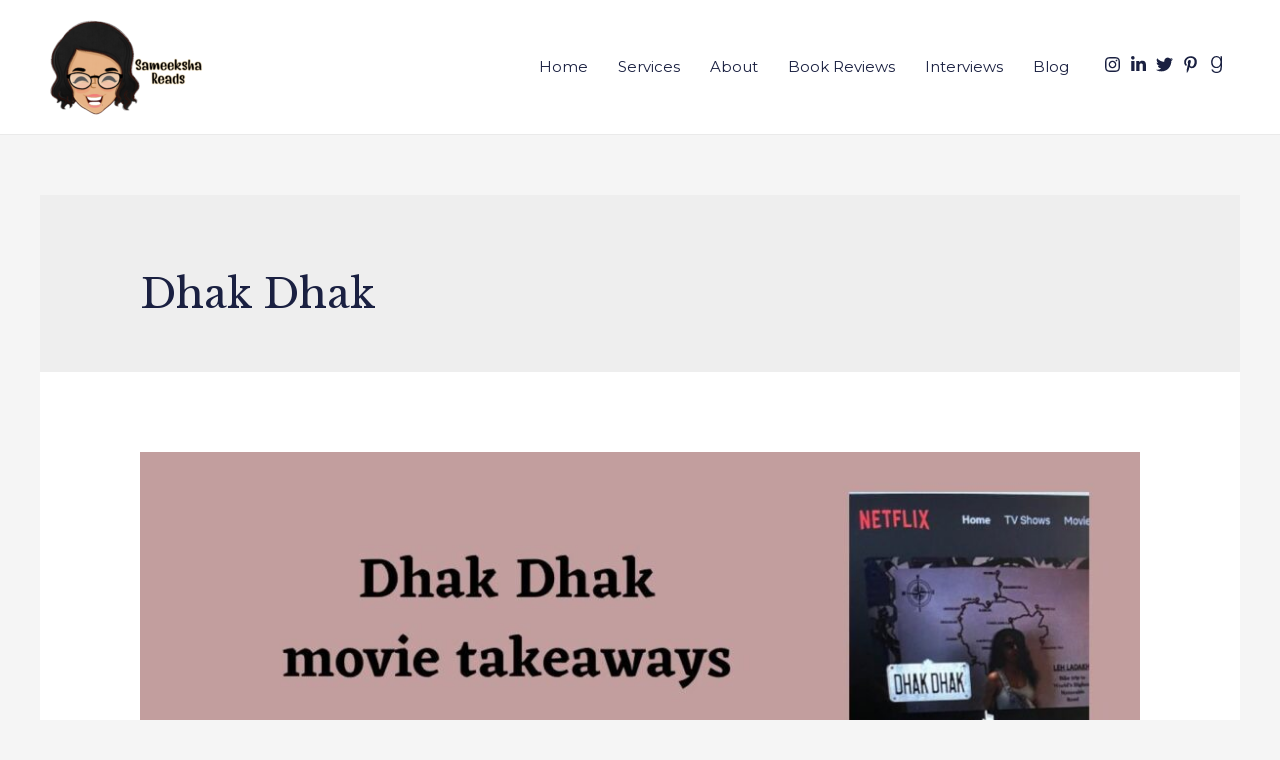

--- FILE ---
content_type: text/html; charset=utf-8
request_url: https://www.google.com/recaptcha/api2/aframe
body_size: 265
content:
<!DOCTYPE HTML><html><head><meta http-equiv="content-type" content="text/html; charset=UTF-8"></head><body><script nonce="0uukaAsxa31a2ESzkq_Ezg">/** Anti-fraud and anti-abuse applications only. See google.com/recaptcha */ try{var clients={'sodar':'https://pagead2.googlesyndication.com/pagead/sodar?'};window.addEventListener("message",function(a){try{if(a.source===window.parent){var b=JSON.parse(a.data);var c=clients[b['id']];if(c){var d=document.createElement('img');d.src=c+b['params']+'&rc='+(localStorage.getItem("rc::a")?sessionStorage.getItem("rc::b"):"");window.document.body.appendChild(d);sessionStorage.setItem("rc::e",parseInt(sessionStorage.getItem("rc::e")||0)+1);localStorage.setItem("rc::h",'1769033869203');}}}catch(b){}});window.parent.postMessage("_grecaptcha_ready", "*");}catch(b){}</script></body></html>